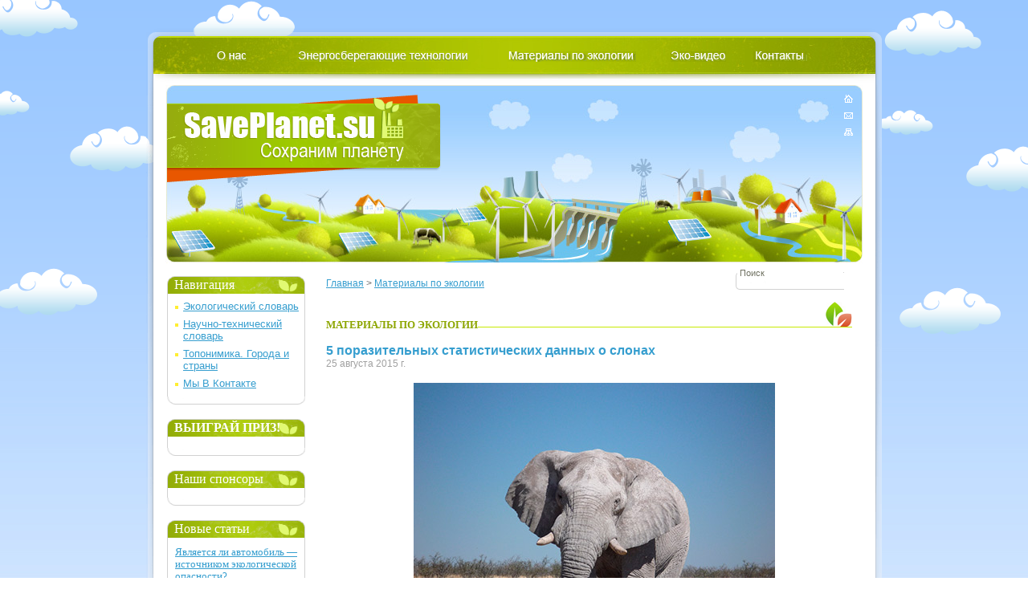

--- FILE ---
content_type: text/html; charset=windows-1251
request_url: https://www.saveplanet.su/articles_469.html
body_size: 11092
content:

<!DOCTYPE html PUBLIC "-//W3C//DTD XHTML 1.0 Strict//EN" "http://www.w3.org/TR/xhtml1/DTD/xhtml1-strict.dtd">
<html xmlns="http://www.w3.org/1999/xhtml" xml:lang="ru">
<head>
<base href="https://www.saveplanet.su"/>
<title>5 поразительных статистических данных о слонах  - Материалы по экологии</title>
<meta http-equiv="content-type" content="text/html; charset=windows-1251" />
<meta name="author" content="SavePlanet.su" />
<meta name="copyright" content="copyright (c) by SavePlanet.su" />
<meta name="description" lang="ru" content="
Совсем скоро в мире будет отмечаться Международный день охраны слонов, Международный день признания одного из самых знаковых видов на планете, видов, которые приносят одновременно чувство удивления и ощущение трагедии, ведь мы теряем слонов ..." />
<meta name="keywords" lang="ru" content="энергосберегающие технологии, энергосбережение, охрана окружающей среды, альтернативная энергетика, экология, охрана природы, новости экологии" />
<meta property="og:image" content="http://www.saveplanet.su/files/images/slon.jpg" />
<meta name='f52a25e836a24d035b9e6f954e4df704' content='' />
<link rel="shortcut icon" href="themes/Tehno/images/favicon.ico" type="image/x-icon" />
<style>
:focus,a:active{outline:0}.act,a:hover{text-decoration:none}.mobile-menu{display: none;}.clear,.empty{clear:both}#logo,#menu ul{position:relative}.catalog h3 a,.catalog h3.nolink{text-transform:uppercase}td,td.contacts1,td.contacts2,td.contacts3,td.contacts4,td.contacts5,td.contacts7,td.slov1{vertical-align:top}.tehno-text table,table.contacts,table.other_tehno1,table.slov,table.vidjet{border-collapse:collapse}*{margin:0;padding:0}html{font-size:100.01%;height:100%;background:url(../themes/Tehno/images/bg.jpg)repeat-x #fff}#page,#wrap-bottom,body{height:auto!important}img{border:0}body{text-align:left;font-size:62.5%;font-family:Arial;background:url(../themes/Tehno/images/clouds.png)top center no-repeat;width:100%;color:#676767;min-height:1400px;height:1400px}.catalog h3 a,.catalog h3.nolink{color:#369ecf;font-size:12px;font-family:Tahoma}fieldset{border:none}ul{list-style:none}a{color:#369ecf}.act,a:active{color:#e85700}h1.geo,h1.nts{font-size:12px;float:left;padding:0 6px 0 0}#page{background:url(../themes/Tehno/images/footer-ill.jpg)bottom center no-repeat;min-height:1450px;height:1450px;padding:35px 0 150px}#wrap{background:url(../themes/Tehno/images/wrapbg-repeat.gif)repeat-y;width:916px;margin:0 auto}#wrap-top{background:url(../themes/Tehno/images/wrapbg-top.png)no-repeat}#wrap-bottom{background:url(../themes/Tehno/images/wrapbg-bottom.gif)bottom no-repeat;padding:10px 0 14px 9px;min-height:1250px;height:1250px}#header{margin-bottom:16px}#menu{background:url(../themes/Tehno/images/menu-bg.jpg)no-repeat #8aa100;width:899px;height:42px;padding-top:19px}#menu ul{background:url(../themes/Tehno/images/menu-text.gif)no-repeat;width:899px;height:15px;left:32px}#menu ul li{display:block;float:left}#menu ul a{display:block;float:left;height:11px}#menu .active a,#menu ul a:hover{border-bottom:2px solid #d8e380;padding-bottom:2px}#menu ul a span{display:none}.about{width:91px;padding-left:3px}.about a{width:36px}.news{width:110px}.news a{width:55px}.energy{width:260px}.eco,.energy a{width:210px}.eco a{width:157px}.ecovideo{width:98px}.ecovideo a{width:69px;margin-left:-8px}.contact{width:92px}.contact a{width:60px}#header-ill{background:url(../themes/Tehno/images/header-ill.jpg)no-repeat;width:868px;height:222px;margin-left:15px}#logo{float:left;top:12px;left:2px}.image{width:341px;height:109px;display:block;background:url(../themes/Tehno/images/logo.png);position:absolute}#bg_contacts input,#bg_contacts2 textarea,#bg_key input,#bg_key2 input,#icon,#search,#search2,.articles-cont,.border span,.border-tehno span,.border2 span,.border3 span,.border4 span,.border5 span,.butmysoc,.in_text,.in_text2,.news-cont,.vol{position:relative}.link{font-size:18px;color:#869a0d;font-weight:400}#path,#path a{font-size:12px}#icon{float:right;background:url(../themes/Tehno/images/picts.gif)no-repeat;width:11px;height:51px;left:-12px;top:12px}#icon a{display:block;width:11px;height:17px}#icon a span{display:none}.ancor,.ancor2,.articles-text,.articles-text2,.news-text,.news-text2,.search-bg,.search-text,.vse_novosti p{display:block}#content{margin:0 17px;overflow:hidden}#wrapper{float:right;width:675px}#nav{overflow:hidden}#path{float:left;width:450px}#path a{line-height:1.5}#search{float:right;width:165px;top:233px;left:18px}.search-bg{background:url(../themes/Tehno/images/search.gif)no-repeat;width:167px;height:22px}.border span,.border2 span,.border3 span,.border4 span,.border5 span{font:13px Tahoma;color:#8da601;background:#fff}.in_text{border:0;height:16px;left:2px;top:-7px;width:117px;padding:0 12px 0 3px;color:#6e7060;font-size:11px}.osX{overflow:hidden;margin-top:20px}.catalog{overflow:hidden;padding-bottom:4px;padding-top:10px}.catalog td{width:275px;padding-bottom:14px}.catalog h3{margin-bottom:2px}.catalog h3.nolink{text-decoration:underline}.catalog p a{font-size:12px;text-decoration:none;line-height:15px}.border,.border2,.border3,.border4,.border5{border-bottom:1px solid #c7ea01;height:46px;margin-bottom:20px;width:655px}.border span{top:29px}.border2 span,.border3 span{top:30px}.border4 span,.border5 span{font-weight:700;top:34px}.border{background:url(../themes/Tehno/images/pict1.gif)bottom right no-repeat}.border2{background:url(../themes/Tehno/images/pict2.gif)bottom right no-repeat}.border3{background:url(../themes/Tehno/images/pict3.gif)bottom right no-repeat}.border4{background:url(../themes/Tehno/images/pict2.gif)bottom right no-repeat}.border5{background:url(../themes/Tehno/images/pict3.gif)bottom right no-repeat}.catalog-1,.catalog-11,.catalog-13,.catalog-15,.catalog-17,.catalog-3,.catalog-5,.catalog-7,.catalog-9{padding-left:51px}.catalog-10,.catalog-12,.catalog-14,.catalog-16,.catalog-18,.catalog-2,.catalog-4,.catalog-6,.catalog-8{padding-left:53px}.catalog-1{background:url(../themes/Tehno/images/ico1.gif)no-repeat}.catalog-2{background:url(../themes/Tehno/images/ico2.gif)no-repeat}.catalog-3{background:url(../themes/Tehno/images/ico3.gif)no-repeat}.catalog-4{background:url(../themes/Tehno/images/ico4.gif)no-repeat}.catalog-5{background:url(../themes/Tehno/images/ico5.gif)no-repeat}.catalog-6{background:url(../themes/Tehno/images/ico6.gif)no-repeat}.catalog-7{background:url(../themes/Tehno/images/ico7.gif)no-repeat}.catalog-8{background:url(../themes/Tehno/images/ico8.gif)no-repeat}.catalog-9{background:url(../themes/Tehno/images/ico9.gif)no-repeat}.catalog-10{background:url(../themes/Tehno/images/ico10.gif)no-repeat}.catalog-11{background:url(../themes/Tehno/images/ico11.gif)no-repeat}.catalog-12{background:url(../themes/Tehno/images/ico12.gif)no-repeat}.catalog-13{background:url(../themes/Tehno/images/ico13.gif)no-repeat}.catalog-14{background:url(../themes/Tehno/images/ico14.gif)no-repeat}.catalog-15{background:url(../themes/Tehno/images/ico15.gif)no-repeat}.catalog-16{background:url(../themes/Tehno/images/ico16.gif)no-repeat}.catalog-17{background:url(../themes/Tehno/images/ico17.gif)no-repeat}.catalog-18{background:url(../themes/Tehno/images/ico18.gif)no-repeat}.opisanie{width:650px;font:400 12px Arial;color:#676767;margin:10px 0 0}.opisanie p{padding-bottom:8px}#news{margin-top:-12px}.news-block{margin-bottom:30px}.news-block h3{color:#369ecf;font-size:13px;padding:0 10px 0 0}.news-text,.news-text2,.search-text{font-size:12px;padding-top:5px}.news-block h3 a,.news-block h3 a:hover{text-decoration:underline}.articles-block h3 a,.dict-list li a,.dict-list li.nolink,.top a{text-decoration:none}.news-block .date{color:#a0a0a0;font-size:12px}.news-cont{overflow:hidden;color:#676767;top:4px;left:-4px}.news-text{float:left;text-align:justify}.news-text p{margin:5px 13px 0 4px}.news-text2{width:664px;text-align:justify}.news-text2 ul{margin-top:10px}.news-text2 li{line-height:1.3;text-align:left;padding-left:21px;padding-bottom:5px;background:url(../themes/Tehno/images/li.jpg)left 5px no-repeat}.articles-text,.articles-text2{padding-left:4px;width:660px;text-align:justify}.news-text2 p{margin:10px 0 0}.search-text{width:664px;text-align:justify}.search-text p{margin-top:10px}.more{float:right;padding-top:2px}.news-img{display:block;float:left;background:url(../themes/Tehno/images/image-bg.jpg)no-repeat;padding:10px;margin-right:8px}.line_articles,.line_news{background:url(../themes/Tehno/images/pkt_news.jpg)top repeat-x}.ancor{height:0;font-size:0}.line_news{width:664px;height:10px}.vse_novosti p{width:662px;text-align:right;font-size:12px;margin-bottom:25px}#articles{margin-top:-12px}.articles-block{margin-bottom:30px}.articles-block h1,.articles-block h3{color:#369ecf;font-size:16px}.articles-block h2{color:#369ecf;font-size:14px;padding:10px 0 0}.articles-text,.articles-text2{font-size:12px;padding-top:5px}.articles-block h3 a{border-bottom:1px solid #369ecf}.articles-block h3 a:hover{text-decoration:none;border:none}.articles-block .date{color:#a0a0a0;font-size:12px}.articles-cont{overflow:hidden;color:#676767;top:4px;left:-4px}.articles-text{float:left}.articles-text p img{margin-bottom:10px}.articles-text2 p{margin-top:10px}.more2{float:right;padding-top:2px}.ancor2{height:0;font-size:0}.line_articles{width:664px;height:10px}#contacts{margin-top:-12px}.others_title{height:46px;margin-bottom:35px;width:655px}.others_title span{font:14px Tahoma;color:#8da601;font-weight:700;background:#fff;position:relative;top:35px}#bg_contacts input,#bg_contacts2 textarea,.contacts1,.contacts3,.contacts5,.error_send,.mycontacts1 p,.ok_send{font-family:Arial}.dict-list li a,.dict-list li.nolink{padding:0 2px;color:#fff;font-weight:700}table.contacts{width:366px;border:0 solid #000}td.contacts1{width:121px;height:32px}td.contacts1 .pad{margin-top:5px}.contacts1{color:#6b6b6b;font-size:12px}.mycontacts1{margin-top:25px}td.contacts3 .pad,td.contacts5 .pad{margin-top:5px}.mycontacts1 p{color:#6b6b6b;font-size:12px}td.contacts2{width:244px;height:32px}#bg_contacts{width:244px;height:24px;background:url(../themes/Tehno/images/bg_input1.jpg)no-repeat;margin-bottom:9px}#bg_contacts input{border:0;width:233px;height:16px;left:6px;top:3px;font-size:12px;color:#6b6b6b}td.contacts3{width:121px;height:220px}.contacts3{color:#6b6b6b;font-size:12px}td.contacts4{width:244px}#bg_contacts2{width:244px;height:199px;background:url(../themes/Tehno/images/bg_textarea.jpg)no-repeat;margin-bottom:9px}#bg_key,#bg_key2{background:url(../themes/Tehno/images/bg_captcha.jpg)no-repeat}#bg_contacts2 textarea{border:0;width:235px;height:192px;left:6px;top:6px;font-size:12px;color:#6b6b6b;overflow:hidden}.no_html{font-style:italic;padding-top:10px}td.contacts5{width:121px;height:72px}.contacts5{color:#6b6b6b;font-size:12px;font-style:normal!important}td.contacts6{width:244px;height:72px}#bg_key,#bg_key2{width:104px;height:24px}#bg_key{margin-top:62px}#bg_key2{margin-top:2px}#bg_key input,#bg_key2 input{border:0;width:95px;height:17px;left:6px;top:3px;font-family:Arial;font-size:12px;color:#6b6b6b}td.contacts7{text-align:right}td.contacts7 .bt{margin-top:10px}.error_send{left:6px;top:3px;font-size:12px;color:red;margin-bottom:15px}.option1{margin-bottom:3px}.ok_send{color:#6b6b6b;font-size:12px;font-style:normal;text-align:left}.active,.begun_rate-block,.google_center,p.page_list{text-align:center}.dictionary{margin-top:-15px;margin-bottom:15px}.pl{font-size:12px;margin:-6px 0 3px}.dict-list{background:url(../themes/Tehno/images/dict.gif)no-repeat;width:658px;height:41px;padding:12px 0 0 22px}.dict-list li{display:inline;font-size:12px;color:#fff}.dict-list li.nolink{display:inline;font-size:12px}.block h2,.t1,.t2{font:16px "Arial Narrow"}.about-text,.read,.search-bg2,.sitemap-text,.slov-text1,.tehno-text{display:block}.act2{color:#fff046!important}.dict-list li a:hover{color:#fff046}.block h2,.block h2 a{color:#fff}.top{overflow:hidden;width:650px;margin:16px 0 40px}.t1{float:left}.t2{float:right}#sidebar{float:left;width:195px}.block{width:172px;background:url(../themes/Tehno/images/blockbg-repeat.gif)repeat-y;margin-bottom:18px}.block-bottom{width:172px;background:url(../themes/Tehno/images/blockbg-bottom.gif)bottom no-repeat;padding-bottom:12px}.block h2{width:163px;background:url(../themes/Tehno/images/headline-bg.gif)top no-repeat #99b40c;padding:2px 0 2px 9px;margin-bottom:8px}.block-bottom p{padding-left:1px}.begun_reklama-block{width:162px;margin:3px}#other_rek{margin-top:5px;margin-left:10px;font:11px Arial;color:#676767}.reklama,.reklama2{font:400 11px Arial}#other_rek a{text-decoration:underline}#other_rek a:hover,.menu2 .active a{text-decoration:none}.begun_rate-block{width:162px;margin:15px 3px 3px}.begun_rate-block p{margin-bottom:5px}.reklama{color:#676767;margin:2px 0 0 8px}.reklama2{color:#676767;margin:15px 0 10px}.menu2{margin-left:10px}.menu2 li{background:url(../themes/Tehno/images/dot.gif)0 7px no-repeat;padding:0 0 7px 10px;font:13px Arial}.menu2 .active a{color:#e85700}.banner{margin-bottom:18px}.vol{left:3px;margin-top:10px}.news-list{margin:0 10px;font:13px "Arial Narrow"}.news-list li{padding:2px 0 5px;line-height:15px}.calend{margin:0 10px;font:13px "Arial Narrow"}.knopki-yandex,.knopki-yandex a,.na_forume,.na_forume2,.pl2,address,p.page_list{font-size:12px}.calend .date-calend{margin-top:7px}.calend .date-calend a{color:#676767;text-decoration:none}address a,p.page_list a{text-decoration:underline}.vk-soobhsestvo{margin:0 5px}#footer{margin:50px 0 16px 24px}address{font-style:normal;color:#969696}address a{color:#969696}p.page_list a,p.page_list a:hover{color:#676767}p.page_list{margin-top:10px;margin-bottom:10px}#adress_tehno a,h2 a.green,p.page_list a:hover{text-decoration:none}.active{margin:0 3px;padding:0 3px;border:1px solid #676767}.begun_center{width:664px;margin:0 0 8px}.google_center{width:664px;margin:12px 0}.begun-left,.google-left{width:120px;margin:12px 0 5px 15px;text-align:center}.na_forume,.na_forume2,.zakladki{margin-top:15px}#search2,.in_text2,.pl2{margin-left:3px}.knopki-yandex{width:300px;float:left}.vk-podelit{width:120px;float:left}.na_forume{text-align:right}.na_forume2{text-align:right;margin-right:12px}#slovari{margin-top:-12px}.pl2{width:660px;padding-bottom:25px;text-align:justify}#search2{width:244px}#search3{margin-bottom:20px}.search-bg2{background:url(../themes/Tehno/images/search2.jpg)no-repeat;width:246px;height:24px}.in_text2{border:0;height:17px;top:-7px;width:173px;padding:0 5px;color:#6e7060;font-size:11px}.link_slov a,.read,.slov-text1{font-size:12px}#other_tehno li,.articles-text2 li,.tehno-text li{text-align:left;padding-left:21px}#pad_slov{margin-top:15px;margin-left:15px;margin-bottom:25px}table.slov{width:630px;border:0 solid #000}.tehno-text table,.tehno-text td{border:1px solid #848484}td.slov1{width:25%;text-align:left}.link_slov{margin-bottom:12px;margin-right:15px}.slov-text1{width:664px;text-align:justify;padding-top:5px}.slov-text1 p{margin-top:10px}.read{width:664px;text-align:left;padding-top:5px}.tehno-opisanie,.tehno-text{width:660px;font-size:12px;text-align:justify}.line_read{width:664px;height:3px;margin-top:20px;background:url(../themes/Tehno/images/pkt_news.jpg)top repeat-x}.line_read2{width:664px;height:4px;margin-bottom:15px;background:url(../themes/Tehno/images/pkt_news.jpg)bottom repeat-x}#tehno{margin-top:-12px}.articles-text2 ul,.tehno-opisanie p,.tehno-text p,.tehno-text ul{margin-top:10px}h2 a.green{font:11px Tahoma;color:#8da601;font-weight:700}.border-tehno span{font:14px Tahoma;color:#8da601;font-weight:700;background:#fff;top:34px}.border-tehno{border-bottom:1px solid #c7ea01;height:52px;margin-bottom:25px;width:655px;background:url(../themes/Tehno/images/pict2.gif)bottom right no-repeat}.articles-text2 li,.tehno-text li{background:url(../themes/Tehno/images/li.jpg)left 5px no-repeat}.tehno-opisanie{display:block;margin-bottom:35px}.tehno-text{margin-bottom:10px}.tehno-text li{line-height:1.3;padding-bottom:5px}.articles-text2 li{line-height:1.3;padding-bottom:5px}.title-tehno{font:14px Tahoma;color:#8da601;font-weight:700;background:#fff;margin-top:36px;margin-bottom:25px;width:655px}.tehno-text table{margin-top:10px;margin-bottom:10px}#adress_tehno{font-size:12px;color:#369ecf;margin-top:35px}.line_read3{width:664px;height:4px;margin-top:25px;background:url(../themes/Tehno/images/pkt_news.jpg)top repeat-x}#other_tehno li,.sitemap-text li{background:url(../themes/Tehno/images/li.jpg)left 5px no-repeat}#other_tehno{margin-top:45px;font-size:12px}.other_tehno_title{margin-bottom:15px;font-size:12px;font-weight:700;font-family:Tahoma;color:#8da601}#sp,#sp a,#sp a:hover{color:#a0a0a0}#other_tehno li{line-height:1.3;padding-bottom:5px}table.other_tehno1{width:100%;border:0 solid #000}#sitemap{margin-top:-12px}.sitemap-text{width:660px;text-align:justify;font-size:12px;margin-bottom:10px}.sitemap-text p,.sitemap-text ul{margin-top:10px}.sitemap-text li{line-height:1.3;text-align:left;padding-left:21px;padding-bottom:5px}#about{margin-top:-12px}.about-text{width:664px;text-align:justify;font-size:12px}.about-text p{margin-top:10px}#sp{width:146px;font:400 11px Tahoma;margin-top:8px;margin-left:10px}#sp a{font-weight:400;text-decoration:underline}#sp a:hover{font-weight:400;text-decoration:none}.butmysoc{margin-right:10px;float:left}.vk{margin-top:15px}table.vidjet{height:22px;table-layout:fixed}table.vidjet td{width:20px;height:22px}.fb-like{margin:0 0 0 -10px}
@media only screen and (max-device-width: 480px) {
	#path,#path a,.about-text{font-size:12px}#icon,#menu,#sidebar{display:none}#wrap,body,html{width:330px}#wrap-bottom,#wrap-top{width:300px;background:0 0;margin:0;padding:0}#wrapper{width:340px;float:none;margin:10px 0 0;padding:0;overflow:hidden}#page{width:330px;padding:5px 0 150px!important;margin:0}#content,#header{width:300px}#nav,#path{width:270px}#content{margin-top:45px}#path a{line-height:30px}.others_title{width:270px;margin-bottom:10px}.about-text{width:300px}#header-ill{width:300px;background:0 0;height:110px;padding:0;margin:0}#logo{position:relative;margin:0 0 0 15px}#button-menu,#search,.image{position:absolute}.image{width:300px;height:89px;display:block;background:url(../images/logo.png)}#search{width:165px;top:130px;margin-left:7px}#button-menu{top:120px;margin-left:276px;width:40px;height:40px;background:url(../themes/Tehno/images/mobile-menu.png)no-repeat;display:block}.mobile-menu{position:relative;width:280px;border:2px solid #c7ea01;margin:50px 0 0 15px;padding:10px;display:none}.mobile-menu li{margin:4px 0}.mobile-menu a{font-size:14px}#news,.dict-list li,.dictionary,.vse_novosti p{font-size:12px}.border,.border2,.border3,.border4,.border5{border-bottom:1px solid #c7ea01;height:46px;line-height:16px;margin-bottom:35px;width:285px}.catalog table{width:300px}.catalog td{width:50%}#articles,.opisanie,.sitemap-text{width:300px}.catalog-1,.catalog-11,.catalog-13,.catalog-15,.catalog-17,.catalog-3,.catalog-5,.catalog-7,.catalog-9{padding-left:0;background:0 0}.catalog-10,.catalog-12,.catalog-14,.catalog-16,.catalog-18,.catalog-2,.catalog-4,.catalog-6,.catalog-8{padding-left:10px;background:0 0}.catalog table p{padding:5px 0}.catalog h3{padding-bottom:10px}.opisanie{margin:5px 0 0;text-align:justify}.sitemap-text li{padding-top:10px}.articles-text,.articles-text2{width:295px;padding-left:4px}#news,.dictionary,.line_articles{width:300px}.vse_novosti p{display:block;width:300px;text-align:right;margin-bottom:25px}.dict-list,.dict-list ul{width:280px}.dict-list{background:#8cbbf4;height:110px;padding:0 0 0 10px}.dict-list li{float:left;color:#fff;margin:10px 4px}#contacts{width:300px}table.contacts{width:280px}td.contacts1{width:60px}td.contacts2{width:122px}td.contacts7{text-align:left}#slovari .pl2{width:290px}#slovari .pl{width:290px;margin:0}#slovari .dict-list,table.slov{width:280px}td.slov1{width:50%}#about{width:300px}.news-text2{width:290px}p.page_list{font-size:14px}.search-text{width:300px}#tehno,.read,.tehno-opisanie,.tehno-text{width:290px;font-size:12px}table.other_tehno1 li{pmargin-bottom:15px}#footer{position:relative;width:310px;text-align:center;margin:0 auto;padding:10px 0 0}.border-tehno{width:285px}
}
</style>

<meta http-equiv="X-UA-Compatible" content="IE=edge">
<meta name="apple-mobile-web-app-capable" content="yes">
<meta name="apple-mobile-web-app-status-bar-style" content="black">
<meta name="viewport" content="width=device-width, initial-scale=1, maximum-scale=1" >



	<meta property="og:title" content="5 поразительных статистических данных о слонах  - SavePlanet.su" />
	<meta property="og:type" content="article" />
	<meta property="og:url" content="http://www.saveplanet.su/articles_469.html" />
	<meta property="og:site_name" content="Saveplanet.su - энергосберегающие технологии, энергосбережение" />
	<meta property="fb:admins" content="1072725170" />
	
</head>

<body>
<div id="fb-root"></div>
<script>(function(d, s, id) {
  var js, fjs = d.getElementsByTagName(s)[0];
  if (d.getElementById(id)) return;
  js = d.createElement(s); js.id = id;
  js.src = "//saveplanet.su/all.js#xfbml=1";
  fjs.parentNode.insertBefore(js, fjs);
}(document, 'script', 'facebook-jssdk'));</script>

<p><a name="main" class="ancor">&nbsp;</a></p>
<!-- PAGE #Begin /-->
<div id="page">
	<div id="wrap"><div id="wrap-top"><div id="wrap-bottom">


		<!-- HEADER #Begin /-->
		<div id="header">
			<!-- Menu #Begin /-->
			<div id="menu">
				<ul style="margin-left: 45px !important;">
					<li class="about"><a href="about.html"><span>О нас</span></a></li>
					<li class="energy"><a href="#teh"><span>Энергосберегающие технологии</span></a></li>
					<li class="eco"><a href="articles.html"><span>Материалы по экологии</span></a></li>
					<li class="ecovideo"><a href="eco_video.html"><span>Эко-видео</span></a></li>
					<!--<li class="contact"><a href="feedback.html"><span>Контакты</span></a></li>/-->
				</ul>
			</div>
			<!-- Menu #End /-->

			<div id="header-ill">
				<!-- Logo #Begin /-->
				<div id="logo">
					<a href="https://www.saveplanet.su" title="Saveplanet.su - энергосберегающие технологии, энергосбережение" class="image"></a><a href="https://www.saveplanet.su" title="Saveplanet.su - энергосберегающие технологии, энергосбережение" class="link"></a>
				</div>
				<!-- Logo #End /-->
                <script type="text/javascript" src="includes/js/jquery-1.4.2.min.js"></script>
				<a href="javascript:void(null);" id="button-menu"></a>

				<div id="icon">
					<ul>
						<li><a href="https://www.saveplanet.su" title="На главную"><span>На главную</span></a></li>
						<li><a href="feedback.html" title="Написать нам"><span>Написать нам</span></a></li><li><a href="sitemap.html" title="Карта сайта"><span>Карта сайта</span></a></li>
					</ul>
				</div>
					<!-- Search #Begin /-->
					<form method="post" action="modules.php?name=Search" accept-charset="windows-1251">
					<div id="search">
							<p class="search-bg">
							<input type="text" name='query' id='query' class="in_text" value="Поиск"  onfocus="javascript:if(this.value == 'Поиск') this.value = ''" onblur="javascript:if(this.value == '') { this.value = 'Поиск';}" />
							<input type="hidden" name="host" id="host" value="www.saveplanet.su" />
							<input type="image" src="./images/search-submit.jpg" class="input-submit" /></p>
					</div>
					</form>
					<!-- Search #End /-->
					
			</div>
		</div>
		<!-- HEADER #End /-->

				<div class="mobile-menu">
					<ul>
						<li><a href="about.html">О нас</a></li>
						<li><a href="#teh">Энергосберегающие технологии</a></li>
						<li><a href="articles.html">Материалы по экологии</a></li>
						<li><a href="eco_video.html">Эко-видео</a></li>
						<li><a href="encyclopedia.html">Экологический словарь</a></li>
						<li><a href="nts.html">Научно-технический словарь</a></li>
						<li><a href="geo.html">Топонимика. Города и страны</a></li>
						<li><a href="partners.html">Сотрудничество</a></li>
						<li><a href="http://vk.com/saveplanet_su">Мы В Контакте</a></li>
						<!--<li><a href="feedback.html">Контакты</a></li>/-->
						<li><a href="sitemap.html">Карта сайта</a></li>
					</ul>
				</div>

		<!-- CONTENT #Begin /-->
		<div id="content">

			<!-- Wrapper #Begin /-->
			<div id="wrapper">


	<div id="nav">
		<div id="path">
		<a href='/'>Главная</a> > <a href='articles.html'>Материалы по экологии</a>
		</div>
	</div>
	<div class="clear">&nbsp;</div>
	<div id="articles"><h2 class="border5"><span>МАТЕРИАЛЫ ПО ЭКОЛОГИИ</span></h2>
	<div class="articles-block">
	<h1>5 поразительных статистических данных о слонах </h1>
	<p class="date">25 августа 2015 г.</p>
	<div class="articles-text2"><div class="google_center"></div><index><p align="center"><img alt="5 поразительных статистических данных о слонах " width="450" height="338" src="files/images/slon.jpg" /></p>
<p>Совсем скоро в мире будет отмечаться Международный день охраны слонов, Международный день признания одного из самых знаковых видов на планете, видов, которые приносят одновременно чувство удивления и ощущение трагедии, ведь мы теряем слонов катастрофически быстро в результате браконьерства. Далее представлены несколько поразительных фактов о слонах:</p>
<p>1. Слоны по всему миру исчезают. Африканские слоны, как и азиатские наиболее уязвимы и находятся на грани исчезновения. В настоящее время в мире насчитывается около 40-50 тыс. азиатских слонов.</p>
<p>2. Ежедневно в Африке убивают 96 слонов. С 1950 года, африканские слоны потеряли более 50 процентов от общей численности, сейчас их насчитывается около 600 тыс. Когда-то они бродили по континенту, но сейчас их места обитания ограничиваются несколькими небольшими районами. Менее 20 % оставшегося ареала обитания находится под формальной защитой Всемирного фонда охраны дикой природы.</p>
<p>3. По данным National Geographic браконьеры убили около 100000 африканских слонов из-за их костей всего за 2 года с 2010 до 2012 года. Согласно исследованию, примерно один из каждых 12 африканских слонов был убит браконьером за один только 2011 год. В 1980 году популяция африканских слонов насчитывала 1,3 миллиона особей. В 2012 году  по оценкам специалистов осталось 420 000 -690 000 африканских слонов./p&gt;</p>
<center>
<!-- В текст статьи -->
<ins class="adsbygoogle"
     style="display:block"
     data-ad-client="ca-pub-0698253622741396"
     data-ad-slot="8268526353"
     data-ad-format="auto"></ins>
<script>
     (adsbygoogle = window.adsbygoogle || []).push({});
</script>
</center>

<p>4. Большинство современных браконьеров &ndash; это не бедные фермеры, нуждающиеся в доходах для своей семьи. Браконьеры сегодня &ndash; это хорошо организованные и финансируемые уголовные торговцы. Деньги, полученные от браконьерства и продажи слоновой кости идут на финансирование преступных организаций и войн.</p>
<p>5. Слоны играют важную экологическую роль: они создают тропы, которые служат противопожарными разрывами во время лесных пожаров, удобряют почвы навозом, роют ямы, создающие доступ к воде для других животных и многое другое. Без слонов, экосистемы выходят из равновесия.</p>
<p>Сайт <a href="http://www.96elephants.org/">http://www.96elephants.org/</a> предлагает не только интересную и полезную информацию о слонах, а предлагает способы, которые позволили бы каждому из нас помочь в борьбе с браконьерством, поддержать запреты покупки и продажи слоновой кости, посредством пожертвования или распространения информации среди друзей. В преддверии большого праздника охраны слонов следует задуматься о том, как помочь сохранить удивительный мир во всем многообразии для будущих поколений.</p>
<p>Источник: <a href="articles_469.html">http://www.saveplanet.su</a></p>

</p></index><div class="google_center"></div><p class="page_list"></p><div class="zakladki"><div class="knopki-yandex">
<noindex>
<script type="text/javascript" src="//yandex.st/share/share.js" charset="utf-8"></script>
<div class="yashare-auto-init" data-yashareType="link" data-yashareQuickServices="yaru,vkontakte,facebook,twitter,odnoklassniki,moimir,friendfeed,lj"></div>
</noindex>
</div>

<div class="vk-podelit">
<script type="text/javascript">
  VK.init({apiId: 2052039, onlyWidgets: true});
</script>
<!-- Put this div tag to the place, where the Like block will be -->
<div id="vk_like"></div>
<script type="text/javascript">
VK.Widgets.Like("vk_like", {type: "full"});
</script>
</div>

	</div><div class="empty"></div>
<div class="vk">
<!-- Put this div tag to the place, where the Comments block will be -->
<div id="vk_comments"></div>
<script type="text/javascript">
VK.Widgets.Comments("vk_comments", {limit: 40, width: "650", attach: "*"});
</script>
</div>

	</div>
	</div>
	</div>
			</div>
			<!-- Wrapper #End /-->
			<!-- Sidebar #Begin /-->
			<div id="sidebar">
				<!-- Sidebar menu #Begin /-->
				<div class="block"><div class="block-bottom">
					<h2>Навигация</h2>
					<ul class="menu2">
						<li><a href="encyclopedia.html">Экологический словарь</a></li>
						<li><a href="nts.html">Научно-технический словарь</a></li>
						<li><a href="geo.html">Топонимика. Города и страны</a></li>
						
						<li><noindex><a href="http://vk.com/saveplanet_su">Мы В Контакте</a></noindex></li>
					</ul>
				</div>
				</div>
				<!-- Sidebar menu #End /-->
				<div class="block"><div class="block-bottom">
					<h2><b>ВЫИГРАЙ ПРИЗ!</b></h2><div class="google-left"></div></div></div>
				<div class="block"><div class="block-bottom">
					<h2>Наши спонсоры</h2>
					<div id="sp"><script type="text/javascript">
<!--
var _acic={dataProvider:10};(function(){var e=document.createElement("script");e.type="text/javascript";e.async=true;e.src="https://www.acint.net/aci.js";var t=document.getElementsByTagName("script")[0];t.parentNode.insertBefore(e,t)})()
//-->
</script><!--1236549790188--><div id='nxcZ_1236549790188'></div>
					</div>

					<div style="margin: 10px 0 10px 9px;">
					</div>

				</div></div>
				
				<div class="block"><div class="block-bottom">
					<h2>Новые статьи</h2><ul class="news-list"><li><a href='articles_508.html'>Является ли автомобиль — источником экологической опасности?</a></li><li><a href='articles_507.html'>Воды Арктики аккумулируют миллиарды частиц отходов пластика</a></li><li><a href='articles_506.html'>Новое солнечное устройство собирает воду даже из воздуха пустыни</a></li><li><a href='articles_505.html'>Тигры и леопарды охраняются в новом парке Китая, который больше, чем Йеллоустоун</a></li><li><a href='articles_504.html'>В Европе выбрано дерево года</a></li>
					</ul>
				</div></div>
				<div class="block"><div class="block-bottom">
					<h2>Праздники</h2>
					<div class="calend">
										<noindex>
					<!-- Informer www.calend.ru --><a href="http://www.calend.ru/holidays/ecology/" target="_blank"><img src="http://www.calend.ru/img/export/informer_ecology.png" width="150" alt="Экологические праздники" border=0></a><!-- // Informer www.calend.ru -->
					</noindex>
					
                	</div>
                </div></div>
				<div class="block"><div class="block-bottom">
					<h2>Помоги природе</h2><noindex>
					<p style="text-align: center; margin-top: 10px; margin-bottom: 10px;"><a href="http://www.ru.hetzner.com/hosting/unternehmen/umweltschutz/" title="Мы используем зеленый хостинг - hetzner.de"><img src="images/banners/green_power.jpg" width="165" height="154" alt="Мы используем зеленый хостинг - hetzner.de" /></a></p>
					<p><a href="http://www.wwf.ru/donate"><img src="./images/banner.gif" alt="Любите природу? Помогите ее сохранить!" /></a></p>
					<p style="text-align: center; margin-top: 10px;"><a href="http://www.kgpbz.ru/"><img src="images/banner_kpbz.gif" alt="Кавказский государственный природный биосферный заповедник" /></a></p>
					<p style="text-align: center; margin-top: 10px;"><a href="http://www.phoenix.vl.ru"><img src="http://www.saveplanet.su/images/banners/help_phoenix.vl.ru161-245.jpg" alt="Как помочь Амурскому тигру и Дальневосточному леопарду" /></a></p>
					</noindex>
				</div></div>
				<div class="block"><div class="block-bottom">
					<h2>TOP5 технологий</h2><ul class="news-list"><li><a href='tehno_590.html'>Биологические очистные сооружения на основе мембранных биореакторов (МБР)</a></li><li><a href='tehno_589.html'>Биологическая реабилитация водоемов методом коррекции альгоценоза</a></li><li><a href='tehno_588.html'>ГЕЛИОПЕЧЬ</a></li><li><a href='tehno_587.html'>НОВАЯ ТЕХНОЛОГИЯ ПРОИЗВОДСТВА ТОПЛИВНЫХ БРИКЕТОВ ДЛЯ ДАЛЬНЕЙШЕЙ ПЕРЕРАБОТКИ В ТЕПЛО, ГЕНЕРАТОРНЫЙ ГАЗ И ЭЛЕКТРОЭНЕРГИЮ</a></li><li><a href='tehno_586.html'>УНИВЕРСАЛЬНЫЙ АВАРИЙНЫЙ РЕГИСТРАТОР ДЛЯ ЭНЕРГОСИСТЕМ БАРС С РАСШИРЕННЫМИ ВОЗМОЖНОСТЯМИ</a></li>
					</ul>

				</div></div>
			</div>
			<!-- Sidebar #End /-->

		</div>
		<!-- CONTENT #End /-->

		<!-- Footer #Begin /-->
		<div id="footer">
			<address>
				&copy;&nbsp;2008-2026 &laquo;<a href="/">Saveplanet.su</a>&raquo;, Россия, г.Москва
			</address>

					<noindex>
					<br/>
						 				<!--LiveInternet counter--><script type="text/javascript"><!--
     				document.write("<a href='http://www.liveinternet.ru/click' "+
     				"target=_blank rel='nofollow'><img src='http://counter.yadro.ru/hit?t14.16;r"+
     				escape(document.referrer)+((typeof(screen)=="undefined")?"":
     				";s"+screen.width+"*"+screen.height+"*"+(screen.colorDepth?
     				screen.colorDepth:screen.pixelDepth))+";u"+escape(document.URL)+
     				";"+Math.random()+
    				"' alt='' title='LiveInternet' "+
     				"border=0 width=88 height=31><\/a>")//--></script><!--/LiveInternet-->

<!-- Yandex.Metrika counter -->
<script type="text/javascript">
    (function (d, w, c) {
        (w[c] = w[c] || []).push(function() {
            try {
                w.yaCounter7918972 = new Ya.Metrika({
                    id:7918972,
                    clickmap:true,
                    trackLinks:true,
                    accurateTrackBounce:true,
                    webvisor:true
                });
            } catch(e) { }
        });

        var n = d.getElementsByTagName("script")[0],
            s = d.createElement("script"),
            f = function () { n.parentNode.insertBefore(s, n); };
        s.type = "text/javascript";
        s.async = true;
        s.src = "https://mc.yandex.ru/metrika/watch.js";

        if (w.opera == "[object Opera]") {
            d.addEventListener("DOMContentLoaded", f, false);
        } else { f(); }
    })(document, window, "yandex_metrika_callbacks");
</script>
<noscript><div><img src="https://mc.yandex.ru/watch/7918972" style="position:absolute; left:-9999px;" alt="" /></div></noscript>
<!-- /Yandex.Metrika counter -->


					
					</noindex>
		</div>
		<!-- Footer #End /-->
	</div></div></div>
</div>
<!-- Page #End /-->
<!-- Yandex.Metrika counter --><script type="text/javascript">(function (d, w, c) { (w[c] = w[c] || []).push(function() { try { w.yaCounter7918972 = new Ya.Metrika({id:7918972, clickmap:true, trackLinks:true, accurateTrackBounce:true}); } catch(e) { } }); var n = d.getElementsByTagName("script")[0], s = d.createElement("script"), f = function () { n.parentNode.insertBefore(s, n); }; s.type = "text/javascript"; s.async = true; s.src = (d.location.protocol == "https:" ? "https:" : "http:") + "scripts/watch.js"; if (w.opera == "[object Opera]") { d.addEventListener("DOMContentLoaded", f, false); } else { f(); } })(document, window, "yandex_metrika_callbacks");</script><noscript><div><img src="//mc.yandex.ru/watch/7918972" style="position:absolute; left:-9999px;" alt="" /></div></noscript><!-- /Yandex.Metrika counter -->
<script type="text/javascript">
$(document).ready(function() {
    $('#button-menu').click(function() {
      $('.mobile-menu').show();
      return false;
    });
});
</script>
<script>
    document.oncopy = function () {
      var bodyElement = document.body;
      var selection = getSelection();
      var href = document.location.href;
      var copyright = "<br><br>Источник: <a href='"+ href +"'>" + href + "</a> © SavePlanet.su Сохраним Планету";
      var text = selection + copyright;
      var divElement = document.createElement('div');
      divElement.style.position = 'absolute';
      divElement.style.left = '-99999px';
      divElement.innerHTML = text;
      bodyElement.appendChild(divElement);
      selection.selectAllChildren(divElement);
      setTimeout(function() {
        bodyElement.removeChild(divElement);
      }, 0);
    };
  </script>

</body>
</html>